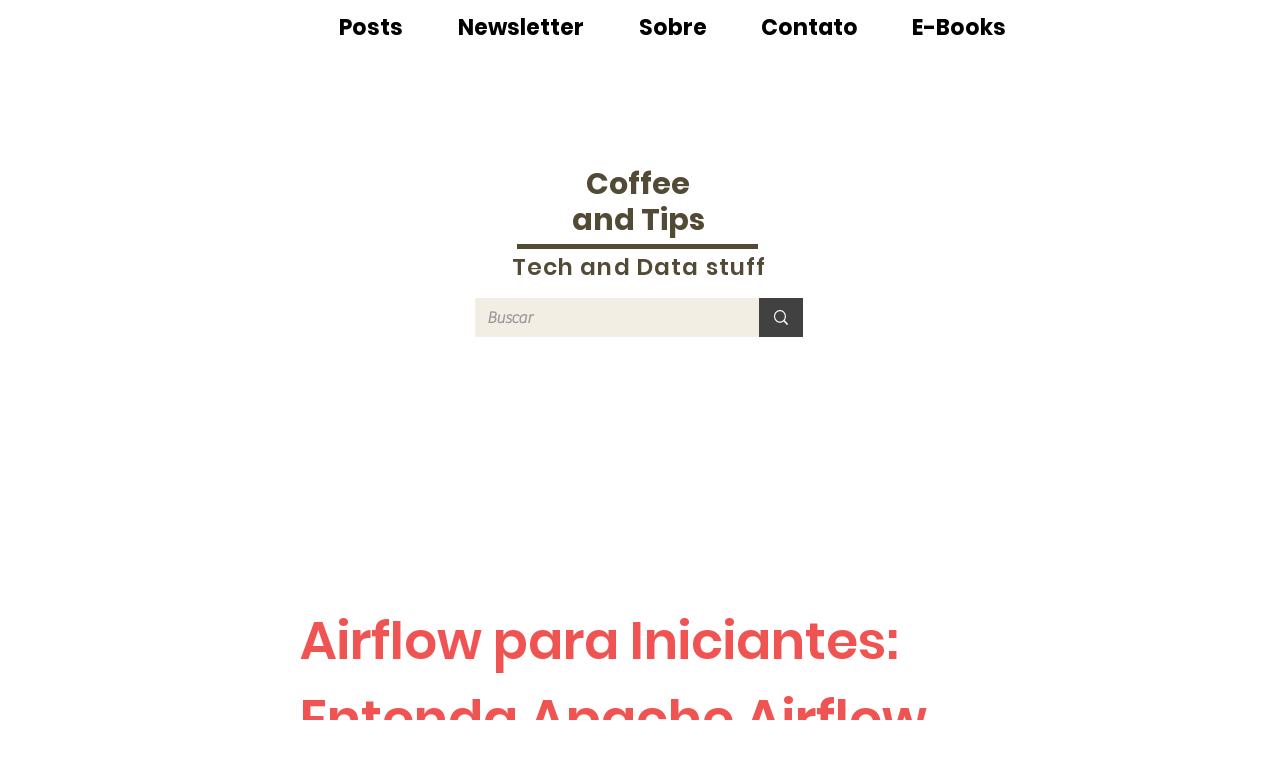

--- FILE ---
content_type: text/html; charset=utf-8
request_url: https://www.google.com/recaptcha/api2/aframe
body_size: 267
content:
<!DOCTYPE HTML><html><head><meta http-equiv="content-type" content="text/html; charset=UTF-8"></head><body><script nonce="XexcJ6uH7hLTdajbRR3XdQ">/** Anti-fraud and anti-abuse applications only. See google.com/recaptcha */ try{var clients={'sodar':'https://pagead2.googlesyndication.com/pagead/sodar?'};window.addEventListener("message",function(a){try{if(a.source===window.parent){var b=JSON.parse(a.data);var c=clients[b['id']];if(c){var d=document.createElement('img');d.src=c+b['params']+'&rc='+(localStorage.getItem("rc::a")?sessionStorage.getItem("rc::b"):"");window.document.body.appendChild(d);sessionStorage.setItem("rc::e",parseInt(sessionStorage.getItem("rc::e")||0)+1);localStorage.setItem("rc::h",'1768825850106');}}}catch(b){}});window.parent.postMessage("_grecaptcha_ready", "*");}catch(b){}</script></body></html>